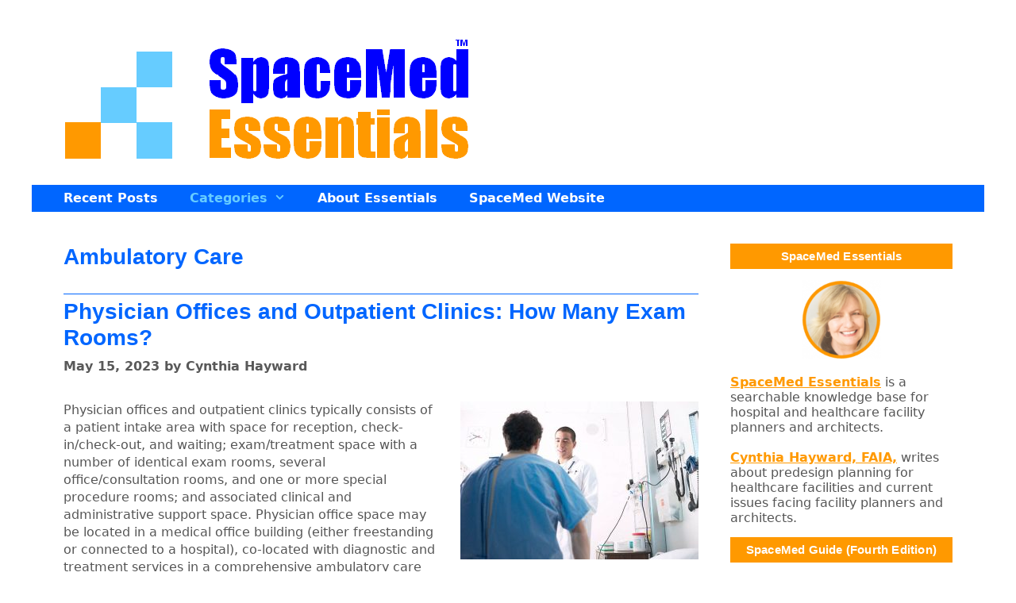

--- FILE ---
content_type: text/html; charset=UTF-8
request_url: https://blog.spacemed.com/category/facility-components/ambulatory-care/
body_size: 15594
content:
<!DOCTYPE html>
<html lang="en-US">
<head>
	<meta charset="UTF-8">
	<meta name='robots' content='index, follow, max-image-preview:large, max-snippet:-1, max-video-preview:-1' />
<meta name="viewport" content="width=device-width, initial-scale=1">
	<!-- This site is optimized with the Yoast SEO plugin v26.7 - https://yoast.com/wordpress/plugins/seo/ -->
	<title>Ambulatory Care Archives - SpaceMed Essentials</title>
	<link rel="canonical" href="https://blog.spacemed.com/category/facility-components/ambulatory-care/" />
	<link rel="next" href="https://blog.spacemed.com/category/facility-components/ambulatory-care/page/2/" />
	<meta property="og:locale" content="en_US" />
	<meta property="og:type" content="article" />
	<meta property="og:title" content="Ambulatory Care Archives - SpaceMed Essentials" />
	<meta property="og:url" content="https://blog.spacemed.com/category/facility-components/ambulatory-care/" />
	<meta property="og:site_name" content="SpaceMed Essentials" />
	<meta name="twitter:card" content="summary_large_image" />
	<script type="application/ld+json" class="yoast-schema-graph">{"@context":"https://schema.org","@graph":[{"@type":"CollectionPage","@id":"https://blog.spacemed.com/category/facility-components/ambulatory-care/","url":"https://blog.spacemed.com/category/facility-components/ambulatory-care/","name":"Ambulatory Care Archives - SpaceMed Essentials","isPartOf":{"@id":"https://blog.spacemed.com/#website"},"breadcrumb":{"@id":"https://blog.spacemed.com/category/facility-components/ambulatory-care/#breadcrumb"},"inLanguage":"en-US"},{"@type":"BreadcrumbList","@id":"https://blog.spacemed.com/category/facility-components/ambulatory-care/#breadcrumb","itemListElement":[{"@type":"ListItem","position":1,"name":"Home","item":"https://blog.spacemed.com/"},{"@type":"ListItem","position":2,"name":"Facility Components","item":"https://blog.spacemed.com/category/facility-components/"},{"@type":"ListItem","position":3,"name":"Ambulatory Care"}]},{"@type":"WebSite","@id":"https://blog.spacemed.com/#website","url":"https://blog.spacemed.com/","name":"SpaceMed Essentials","description":"A knowledge base for healthcare facility planners and architects.","publisher":{"@id":"https://blog.spacemed.com/#organization"},"potentialAction":[{"@type":"SearchAction","target":{"@type":"EntryPoint","urlTemplate":"https://blog.spacemed.com/?s={search_term_string}"},"query-input":{"@type":"PropertyValueSpecification","valueRequired":true,"valueName":"search_term_string"}}],"inLanguage":"en-US"},{"@type":"Organization","@id":"https://blog.spacemed.com/#organization","name":"SpaceMed Essentials","url":"https://blog.spacemed.com/","logo":{"@type":"ImageObject","inLanguage":"en-US","@id":"https://blog.spacemed.com/#/schema/logo/image/","url":"https://blog.spacemed.com/wp-content/uploads/2018/01/blog-logo-522-180.gif","contentUrl":"https://blog.spacemed.com/wp-content/uploads/2018/01/blog-logo-522-180.gif","width":522,"height":180,"caption":"SpaceMed Essentials"},"image":{"@id":"https://blog.spacemed.com/#/schema/logo/image/"}}]}</script>
	<!-- / Yoast SEO plugin. -->


<link rel="alternate" type="application/rss+xml" title="SpaceMed Essentials &raquo; Feed" href="https://blog.spacemed.com/feed/" />
<link rel="alternate" type="application/rss+xml" title="SpaceMed Essentials &raquo; Comments Feed" href="https://blog.spacemed.com/comments/feed/" />
<link rel="alternate" type="application/rss+xml" title="SpaceMed Essentials &raquo; Ambulatory Care Category Feed" href="https://blog.spacemed.com/category/facility-components/ambulatory-care/feed/" />
<style id='wp-img-auto-sizes-contain-inline-css'>
img:is([sizes=auto i],[sizes^="auto," i]){contain-intrinsic-size:3000px 1500px}
/*# sourceURL=wp-img-auto-sizes-contain-inline-css */
</style>
<style id='wp-emoji-styles-inline-css'>

	img.wp-smiley, img.emoji {
		display: inline !important;
		border: none !important;
		box-shadow: none !important;
		height: 1em !important;
		width: 1em !important;
		margin: 0 0.07em !important;
		vertical-align: -0.1em !important;
		background: none !important;
		padding: 0 !important;
	}
/*# sourceURL=wp-emoji-styles-inline-css */
</style>
<style id='wp-block-library-inline-css'>
:root{--wp-block-synced-color:#7a00df;--wp-block-synced-color--rgb:122,0,223;--wp-bound-block-color:var(--wp-block-synced-color);--wp-editor-canvas-background:#ddd;--wp-admin-theme-color:#007cba;--wp-admin-theme-color--rgb:0,124,186;--wp-admin-theme-color-darker-10:#006ba1;--wp-admin-theme-color-darker-10--rgb:0,107,160.5;--wp-admin-theme-color-darker-20:#005a87;--wp-admin-theme-color-darker-20--rgb:0,90,135;--wp-admin-border-width-focus:2px}@media (min-resolution:192dpi){:root{--wp-admin-border-width-focus:1.5px}}.wp-element-button{cursor:pointer}:root .has-very-light-gray-background-color{background-color:#eee}:root .has-very-dark-gray-background-color{background-color:#313131}:root .has-very-light-gray-color{color:#eee}:root .has-very-dark-gray-color{color:#313131}:root .has-vivid-green-cyan-to-vivid-cyan-blue-gradient-background{background:linear-gradient(135deg,#00d084,#0693e3)}:root .has-purple-crush-gradient-background{background:linear-gradient(135deg,#34e2e4,#4721fb 50%,#ab1dfe)}:root .has-hazy-dawn-gradient-background{background:linear-gradient(135deg,#faaca8,#dad0ec)}:root .has-subdued-olive-gradient-background{background:linear-gradient(135deg,#fafae1,#67a671)}:root .has-atomic-cream-gradient-background{background:linear-gradient(135deg,#fdd79a,#004a59)}:root .has-nightshade-gradient-background{background:linear-gradient(135deg,#330968,#31cdcf)}:root .has-midnight-gradient-background{background:linear-gradient(135deg,#020381,#2874fc)}:root{--wp--preset--font-size--normal:16px;--wp--preset--font-size--huge:42px}.has-regular-font-size{font-size:1em}.has-larger-font-size{font-size:2.625em}.has-normal-font-size{font-size:var(--wp--preset--font-size--normal)}.has-huge-font-size{font-size:var(--wp--preset--font-size--huge)}.has-text-align-center{text-align:center}.has-text-align-left{text-align:left}.has-text-align-right{text-align:right}.has-fit-text{white-space:nowrap!important}#end-resizable-editor-section{display:none}.aligncenter{clear:both}.items-justified-left{justify-content:flex-start}.items-justified-center{justify-content:center}.items-justified-right{justify-content:flex-end}.items-justified-space-between{justify-content:space-between}.screen-reader-text{border:0;clip-path:inset(50%);height:1px;margin:-1px;overflow:hidden;padding:0;position:absolute;width:1px;word-wrap:normal!important}.screen-reader-text:focus{background-color:#ddd;clip-path:none;color:#444;display:block;font-size:1em;height:auto;left:5px;line-height:normal;padding:15px 23px 14px;text-decoration:none;top:5px;width:auto;z-index:100000}html :where(.has-border-color){border-style:solid}html :where([style*=border-top-color]){border-top-style:solid}html :where([style*=border-right-color]){border-right-style:solid}html :where([style*=border-bottom-color]){border-bottom-style:solid}html :where([style*=border-left-color]){border-left-style:solid}html :where([style*=border-width]){border-style:solid}html :where([style*=border-top-width]){border-top-style:solid}html :where([style*=border-right-width]){border-right-style:solid}html :where([style*=border-bottom-width]){border-bottom-style:solid}html :where([style*=border-left-width]){border-left-style:solid}html :where(img[class*=wp-image-]){height:auto;max-width:100%}:where(figure){margin:0 0 1em}html :where(.is-position-sticky){--wp-admin--admin-bar--position-offset:var(--wp-admin--admin-bar--height,0px)}@media screen and (max-width:600px){html :where(.is-position-sticky){--wp-admin--admin-bar--position-offset:0px}}

/*# sourceURL=wp-block-library-inline-css */
</style><style id='global-styles-inline-css'>
:root{--wp--preset--aspect-ratio--square: 1;--wp--preset--aspect-ratio--4-3: 4/3;--wp--preset--aspect-ratio--3-4: 3/4;--wp--preset--aspect-ratio--3-2: 3/2;--wp--preset--aspect-ratio--2-3: 2/3;--wp--preset--aspect-ratio--16-9: 16/9;--wp--preset--aspect-ratio--9-16: 9/16;--wp--preset--color--black: #000000;--wp--preset--color--cyan-bluish-gray: #abb8c3;--wp--preset--color--white: #ffffff;--wp--preset--color--pale-pink: #f78da7;--wp--preset--color--vivid-red: #cf2e2e;--wp--preset--color--luminous-vivid-orange: #ff6900;--wp--preset--color--luminous-vivid-amber: #fcb900;--wp--preset--color--light-green-cyan: #7bdcb5;--wp--preset--color--vivid-green-cyan: #00d084;--wp--preset--color--pale-cyan-blue: #8ed1fc;--wp--preset--color--vivid-cyan-blue: #0693e3;--wp--preset--color--vivid-purple: #9b51e0;--wp--preset--color--contrast: var(--contrast);--wp--preset--color--contrast-2: var(--contrast-2);--wp--preset--color--contrast-3: var(--contrast-3);--wp--preset--color--base: var(--base);--wp--preset--color--base-2: var(--base-2);--wp--preset--color--base-3: var(--base-3);--wp--preset--color--accent: var(--accent);--wp--preset--gradient--vivid-cyan-blue-to-vivid-purple: linear-gradient(135deg,rgb(6,147,227) 0%,rgb(155,81,224) 100%);--wp--preset--gradient--light-green-cyan-to-vivid-green-cyan: linear-gradient(135deg,rgb(122,220,180) 0%,rgb(0,208,130) 100%);--wp--preset--gradient--luminous-vivid-amber-to-luminous-vivid-orange: linear-gradient(135deg,rgb(252,185,0) 0%,rgb(255,105,0) 100%);--wp--preset--gradient--luminous-vivid-orange-to-vivid-red: linear-gradient(135deg,rgb(255,105,0) 0%,rgb(207,46,46) 100%);--wp--preset--gradient--very-light-gray-to-cyan-bluish-gray: linear-gradient(135deg,rgb(238,238,238) 0%,rgb(169,184,195) 100%);--wp--preset--gradient--cool-to-warm-spectrum: linear-gradient(135deg,rgb(74,234,220) 0%,rgb(151,120,209) 20%,rgb(207,42,186) 40%,rgb(238,44,130) 60%,rgb(251,105,98) 80%,rgb(254,248,76) 100%);--wp--preset--gradient--blush-light-purple: linear-gradient(135deg,rgb(255,206,236) 0%,rgb(152,150,240) 100%);--wp--preset--gradient--blush-bordeaux: linear-gradient(135deg,rgb(254,205,165) 0%,rgb(254,45,45) 50%,rgb(107,0,62) 100%);--wp--preset--gradient--luminous-dusk: linear-gradient(135deg,rgb(255,203,112) 0%,rgb(199,81,192) 50%,rgb(65,88,208) 100%);--wp--preset--gradient--pale-ocean: linear-gradient(135deg,rgb(255,245,203) 0%,rgb(182,227,212) 50%,rgb(51,167,181) 100%);--wp--preset--gradient--electric-grass: linear-gradient(135deg,rgb(202,248,128) 0%,rgb(113,206,126) 100%);--wp--preset--gradient--midnight: linear-gradient(135deg,rgb(2,3,129) 0%,rgb(40,116,252) 100%);--wp--preset--font-size--small: 13px;--wp--preset--font-size--medium: 20px;--wp--preset--font-size--large: 36px;--wp--preset--font-size--x-large: 42px;--wp--preset--spacing--20: 0.44rem;--wp--preset--spacing--30: 0.67rem;--wp--preset--spacing--40: 1rem;--wp--preset--spacing--50: 1.5rem;--wp--preset--spacing--60: 2.25rem;--wp--preset--spacing--70: 3.38rem;--wp--preset--spacing--80: 5.06rem;--wp--preset--shadow--natural: 6px 6px 9px rgba(0, 0, 0, 0.2);--wp--preset--shadow--deep: 12px 12px 50px rgba(0, 0, 0, 0.4);--wp--preset--shadow--sharp: 6px 6px 0px rgba(0, 0, 0, 0.2);--wp--preset--shadow--outlined: 6px 6px 0px -3px rgb(255, 255, 255), 6px 6px rgb(0, 0, 0);--wp--preset--shadow--crisp: 6px 6px 0px rgb(0, 0, 0);}:where(.is-layout-flex){gap: 0.5em;}:where(.is-layout-grid){gap: 0.5em;}body .is-layout-flex{display: flex;}.is-layout-flex{flex-wrap: wrap;align-items: center;}.is-layout-flex > :is(*, div){margin: 0;}body .is-layout-grid{display: grid;}.is-layout-grid > :is(*, div){margin: 0;}:where(.wp-block-columns.is-layout-flex){gap: 2em;}:where(.wp-block-columns.is-layout-grid){gap: 2em;}:where(.wp-block-post-template.is-layout-flex){gap: 1.25em;}:where(.wp-block-post-template.is-layout-grid){gap: 1.25em;}.has-black-color{color: var(--wp--preset--color--black) !important;}.has-cyan-bluish-gray-color{color: var(--wp--preset--color--cyan-bluish-gray) !important;}.has-white-color{color: var(--wp--preset--color--white) !important;}.has-pale-pink-color{color: var(--wp--preset--color--pale-pink) !important;}.has-vivid-red-color{color: var(--wp--preset--color--vivid-red) !important;}.has-luminous-vivid-orange-color{color: var(--wp--preset--color--luminous-vivid-orange) !important;}.has-luminous-vivid-amber-color{color: var(--wp--preset--color--luminous-vivid-amber) !important;}.has-light-green-cyan-color{color: var(--wp--preset--color--light-green-cyan) !important;}.has-vivid-green-cyan-color{color: var(--wp--preset--color--vivid-green-cyan) !important;}.has-pale-cyan-blue-color{color: var(--wp--preset--color--pale-cyan-blue) !important;}.has-vivid-cyan-blue-color{color: var(--wp--preset--color--vivid-cyan-blue) !important;}.has-vivid-purple-color{color: var(--wp--preset--color--vivid-purple) !important;}.has-black-background-color{background-color: var(--wp--preset--color--black) !important;}.has-cyan-bluish-gray-background-color{background-color: var(--wp--preset--color--cyan-bluish-gray) !important;}.has-white-background-color{background-color: var(--wp--preset--color--white) !important;}.has-pale-pink-background-color{background-color: var(--wp--preset--color--pale-pink) !important;}.has-vivid-red-background-color{background-color: var(--wp--preset--color--vivid-red) !important;}.has-luminous-vivid-orange-background-color{background-color: var(--wp--preset--color--luminous-vivid-orange) !important;}.has-luminous-vivid-amber-background-color{background-color: var(--wp--preset--color--luminous-vivid-amber) !important;}.has-light-green-cyan-background-color{background-color: var(--wp--preset--color--light-green-cyan) !important;}.has-vivid-green-cyan-background-color{background-color: var(--wp--preset--color--vivid-green-cyan) !important;}.has-pale-cyan-blue-background-color{background-color: var(--wp--preset--color--pale-cyan-blue) !important;}.has-vivid-cyan-blue-background-color{background-color: var(--wp--preset--color--vivid-cyan-blue) !important;}.has-vivid-purple-background-color{background-color: var(--wp--preset--color--vivid-purple) !important;}.has-black-border-color{border-color: var(--wp--preset--color--black) !important;}.has-cyan-bluish-gray-border-color{border-color: var(--wp--preset--color--cyan-bluish-gray) !important;}.has-white-border-color{border-color: var(--wp--preset--color--white) !important;}.has-pale-pink-border-color{border-color: var(--wp--preset--color--pale-pink) !important;}.has-vivid-red-border-color{border-color: var(--wp--preset--color--vivid-red) !important;}.has-luminous-vivid-orange-border-color{border-color: var(--wp--preset--color--luminous-vivid-orange) !important;}.has-luminous-vivid-amber-border-color{border-color: var(--wp--preset--color--luminous-vivid-amber) !important;}.has-light-green-cyan-border-color{border-color: var(--wp--preset--color--light-green-cyan) !important;}.has-vivid-green-cyan-border-color{border-color: var(--wp--preset--color--vivid-green-cyan) !important;}.has-pale-cyan-blue-border-color{border-color: var(--wp--preset--color--pale-cyan-blue) !important;}.has-vivid-cyan-blue-border-color{border-color: var(--wp--preset--color--vivid-cyan-blue) !important;}.has-vivid-purple-border-color{border-color: var(--wp--preset--color--vivid-purple) !important;}.has-vivid-cyan-blue-to-vivid-purple-gradient-background{background: var(--wp--preset--gradient--vivid-cyan-blue-to-vivid-purple) !important;}.has-light-green-cyan-to-vivid-green-cyan-gradient-background{background: var(--wp--preset--gradient--light-green-cyan-to-vivid-green-cyan) !important;}.has-luminous-vivid-amber-to-luminous-vivid-orange-gradient-background{background: var(--wp--preset--gradient--luminous-vivid-amber-to-luminous-vivid-orange) !important;}.has-luminous-vivid-orange-to-vivid-red-gradient-background{background: var(--wp--preset--gradient--luminous-vivid-orange-to-vivid-red) !important;}.has-very-light-gray-to-cyan-bluish-gray-gradient-background{background: var(--wp--preset--gradient--very-light-gray-to-cyan-bluish-gray) !important;}.has-cool-to-warm-spectrum-gradient-background{background: var(--wp--preset--gradient--cool-to-warm-spectrum) !important;}.has-blush-light-purple-gradient-background{background: var(--wp--preset--gradient--blush-light-purple) !important;}.has-blush-bordeaux-gradient-background{background: var(--wp--preset--gradient--blush-bordeaux) !important;}.has-luminous-dusk-gradient-background{background: var(--wp--preset--gradient--luminous-dusk) !important;}.has-pale-ocean-gradient-background{background: var(--wp--preset--gradient--pale-ocean) !important;}.has-electric-grass-gradient-background{background: var(--wp--preset--gradient--electric-grass) !important;}.has-midnight-gradient-background{background: var(--wp--preset--gradient--midnight) !important;}.has-small-font-size{font-size: var(--wp--preset--font-size--small) !important;}.has-medium-font-size{font-size: var(--wp--preset--font-size--medium) !important;}.has-large-font-size{font-size: var(--wp--preset--font-size--large) !important;}.has-x-large-font-size{font-size: var(--wp--preset--font-size--x-large) !important;}
/*# sourceURL=global-styles-inline-css */
</style>

<style id='classic-theme-styles-inline-css'>
/*! This file is auto-generated */
.wp-block-button__link{color:#fff;background-color:#32373c;border-radius:9999px;box-shadow:none;text-decoration:none;padding:calc(.667em + 2px) calc(1.333em + 2px);font-size:1.125em}.wp-block-file__button{background:#32373c;color:#fff;text-decoration:none}
/*# sourceURL=/wp-includes/css/classic-themes.min.css */
</style>
<link rel='stylesheet' id='generate-style-grid-css' href='https://blog.spacemed.com/wp-content/themes/generatepress/assets/css/unsemantic-grid.min.css?ver=3.6.1' media='all' />
<link rel='stylesheet' id='generate-style-css' href='https://blog.spacemed.com/wp-content/themes/generatepress/assets/css/style.min.css?ver=3.6.1' media='all' />
<style id='generate-style-inline-css'>
body{background-color:#ffffff;color:#555555;}a{color:#0066ff;}a:visited{color:#0066ff;}a:hover, a:focus, a:active{color:#ff9900;}body .grid-container{max-width:1200px;}.wp-block-group__inner-container{max-width:1200px;margin-left:auto;margin-right:auto;}.generate-back-to-top{font-size:20px;border-radius:3px;position:fixed;bottom:30px;right:30px;line-height:40px;width:40px;text-align:center;z-index:10;transition:opacity 300ms ease-in-out;opacity:0.1;transform:translateY(1000px);}.generate-back-to-top__show{opacity:1;transform:translateY(0);}.dropdown-click .main-navigation ul ul{display:none;visibility:hidden;}.dropdown-click .main-navigation ul ul ul.toggled-on{left:0;top:auto;position:relative;box-shadow:none;border-bottom:1px solid rgba(0,0,0,0.05);}.dropdown-click .main-navigation ul ul li:last-child > ul.toggled-on{border-bottom:0;}.dropdown-click .main-navigation ul.toggled-on, .dropdown-click .main-navigation ul li.sfHover > ul.toggled-on{display:block;left:auto;right:auto;opacity:1;visibility:visible;pointer-events:auto;height:auto;overflow:visible;float:none;}.dropdown-click .main-navigation.sub-menu-left .sub-menu.toggled-on, .dropdown-click .main-navigation.sub-menu-left ul li.sfHover > ul.toggled-on{right:0;}.dropdown-click nav ul ul ul{background-color:transparent;}.dropdown-click .widget-area .main-navigation ul ul{top:auto;position:absolute;float:none;width:100%;left:-99999px;}.dropdown-click .widget-area .main-navigation ul ul.toggled-on{position:relative;left:0;right:0;}.dropdown-click .widget-area.sidebar .main-navigation ul li.sfHover ul, .dropdown-click .widget-area.sidebar .main-navigation ul li:hover ul{right:0;left:0;}.dropdown-click .sfHover > a > .dropdown-menu-toggle > .gp-icon svg{transform:rotate(180deg);}.menu-item-has-children  .dropdown-menu-toggle[role="presentation"]{pointer-events:none;}:root{--contrast:#222222;--contrast-2:#575760;--contrast-3:#b2b2be;--base:#f0f0f0;--base-2:#f7f8f9;--base-3:#ffffff;--accent:#1e73be;}:root .has-contrast-color{color:var(--contrast);}:root .has-contrast-background-color{background-color:var(--contrast);}:root .has-contrast-2-color{color:var(--contrast-2);}:root .has-contrast-2-background-color{background-color:var(--contrast-2);}:root .has-contrast-3-color{color:var(--contrast-3);}:root .has-contrast-3-background-color{background-color:var(--contrast-3);}:root .has-base-color{color:var(--base);}:root .has-base-background-color{background-color:var(--base);}:root .has-base-2-color{color:var(--base-2);}:root .has-base-2-background-color{background-color:var(--base-2);}:root .has-base-3-color{color:var(--base-3);}:root .has-base-3-background-color{background-color:var(--base-3);}:root .has-accent-color{color:var(--accent);}:root .has-accent-background-color{background-color:var(--accent);}body, button, input, select, textarea{font-family:-apple-system, system-ui, BlinkMacSystemFont, "Segoe UI", Helvetica, Arial, sans-serif, "Apple Color Emoji", "Segoe UI Emoji", "Segoe UI Symbol";font-size:16px;}body{line-height:1.4;}p{margin-bottom:1.2em;}.entry-content > [class*="wp-block-"]:not(:last-child):not(.wp-block-heading){margin-bottom:1.2em;}.main-title{font-size:45px;}.main-navigation a, .menu-toggle{font-weight:500;font-size:16px;}.main-navigation .main-nav ul ul li a{font-size:15px;}.widget-title{font-weight:600;font-size:18px;margin-bottom:14px;}.sidebar .widget, .footer-widgets .widget{font-size:16px;}button:not(.menu-toggle),html input[type="button"],input[type="reset"],input[type="submit"],.button,.wp-block-button .wp-block-button__link{font-weight:500;font-size:15px;}h1{font-family:Arial, Helvetica, sans-serif;font-weight:600;font-size:28px;}h2{font-family:Arial, Helvetica, sans-serif;font-weight:600;font-size:20px;}h3{font-family:Arial, Helvetica, sans-serif;font-weight:600;font-size:18px;}h4{font-size:inherit;}h5{font-size:inherit;}@media (max-width:768px){.main-title{font-size:30px;}h1{font-size:24px;}h2{font-size:20px;}}.top-bar{background-color:#636363;color:#ffffff;}.top-bar a{color:#ffffff;}.top-bar a:hover{color:#303030;}.site-header{background-color:#ffffff;color:#3a3a3a;}.site-header a{color:#3a3a3a;}.main-title a,.main-title a:hover{color:#222222;}.site-description{color:#757575;}.main-navigation,.main-navigation ul ul{background-color:#0066ff;}.main-navigation .main-nav ul li a, .main-navigation .menu-toggle, .main-navigation .menu-bar-items{color:#ffffff;}.main-navigation .main-nav ul li:not([class*="current-menu-"]):hover > a, .main-navigation .main-nav ul li:not([class*="current-menu-"]):focus > a, .main-navigation .main-nav ul li.sfHover:not([class*="current-menu-"]) > a, .main-navigation .menu-bar-item:hover > a, .main-navigation .menu-bar-item.sfHover > a{color:#ffffff;background-color:#0099ff;}button.menu-toggle:hover,button.menu-toggle:focus,.main-navigation .mobile-bar-items a,.main-navigation .mobile-bar-items a:hover,.main-navigation .mobile-bar-items a:focus{color:#ffffff;}.main-navigation .main-nav ul li[class*="current-menu-"] > a{color:#66ccff;background-color:#0066ff;}.navigation-search input[type="search"],.navigation-search input[type="search"]:active, .navigation-search input[type="search"]:focus, .main-navigation .main-nav ul li.search-item.active > a, .main-navigation .menu-bar-items .search-item.active > a{color:#ffffff;background-color:#0099ff;}.main-navigation ul ul{background-color:#3f3f3f;}.main-navigation .main-nav ul ul li a{color:#ffffff;}.main-navigation .main-nav ul ul li:not([class*="current-menu-"]):hover > a,.main-navigation .main-nav ul ul li:not([class*="current-menu-"]):focus > a, .main-navigation .main-nav ul ul li.sfHover:not([class*="current-menu-"]) > a{color:#ffffff;background-color:#4f4f4f;}.main-navigation .main-nav ul ul li[class*="current-menu-"] > a{color:#ffffff;background-color:#4f4f4f;}.separate-containers .inside-article, .separate-containers .comments-area, .separate-containers .page-header, .one-container .container, .separate-containers .paging-navigation, .inside-page-header{background-color:#ffffff;}.inside-article a,.paging-navigation a,.comments-area a,.page-header a{color:#0066ff;}.inside-article a:hover,.paging-navigation a:hover,.comments-area a:hover,.page-header a:hover{color:#0099ff;}.entry-header h1,.page-header h1{color:#0066ff;}.entry-title a{color:#0066ff;}.entry-title a:hover{color:#ff9900;}.entry-meta{color:#595959;}.entry-meta a{color:#595959;}.entry-meta a:hover{color:#1e73be;}h1{color:#0066ff;}h2{color:#0066ff;}.sidebar .widget{background-color:#ffffff;}.sidebar .widget a{color:#0066ff;}.sidebar .widget a:hover{color:#ff9900;}.sidebar .widget .widget-title{color:#0066ff;}.footer-widgets{color:#ffffff;background-color:#000099;}.footer-widgets .widget-title{color:#0066ff;}.site-info{color:#ffffff;background-color:#222222;}.site-info a{color:#ffffff;}.site-info a:hover{color:#606060;}.footer-bar .widget_nav_menu .current-menu-item a{color:#606060;}input[type="text"],input[type="email"],input[type="url"],input[type="password"],input[type="search"],input[type="tel"],input[type="number"],textarea,select{color:#666666;background-color:#fafafa;border-color:#cccccc;}input[type="text"]:focus,input[type="email"]:focus,input[type="url"]:focus,input[type="password"]:focus,input[type="search"]:focus,input[type="tel"]:focus,input[type="number"]:focus,textarea:focus,select:focus{color:#666666;background-color:#ffffff;border-color:#bfbfbf;}button,html input[type="button"],input[type="reset"],input[type="submit"],a.button,a.wp-block-button__link:not(.has-background){color:#ffffff;background-color:#0066ff;}button:hover,html input[type="button"]:hover,input[type="reset"]:hover,input[type="submit"]:hover,a.button:hover,button:focus,html input[type="button"]:focus,input[type="reset"]:focus,input[type="submit"]:focus,a.button:focus,a.wp-block-button__link:not(.has-background):active,a.wp-block-button__link:not(.has-background):focus,a.wp-block-button__link:not(.has-background):hover{color:#ffffff;background-color:#0099ff;}a.generate-back-to-top{background-color:#ff9900;color:#ffffff;}a.generate-back-to-top:hover,a.generate-back-to-top:focus{background-color:#0066ff;color:#ffffff;}:root{--gp-search-modal-bg-color:var(--base-3);--gp-search-modal-text-color:var(--contrast);--gp-search-modal-overlay-bg-color:rgba(0,0,0,0.2);}@media (max-width: 768px){.main-navigation .menu-bar-item:hover > a, .main-navigation .menu-bar-item.sfHover > a{background:none;color:#ffffff;}}.inside-top-bar{padding:10px;}.inside-header{padding:40px;}.separate-containers .inside-article, .separate-containers .comments-area, .separate-containers .page-header, .separate-containers .paging-navigation, .one-container .site-content, .inside-page-header{padding:40px 40px 0px 40px;}.site-main .wp-block-group__inner-container{padding:40px 40px 0px 40px;}.entry-content .alignwide, body:not(.no-sidebar) .entry-content .alignfull{margin-left:-40px;width:calc(100% + 80px);max-width:calc(100% + 80px);}.separate-containers .widget, .separate-containers .site-main > *, .separate-containers .page-header, .widget-area .main-navigation{margin-bottom:23px;}.separate-containers .site-main{margin:23px;}.both-right.separate-containers .inside-left-sidebar{margin-right:11px;}.both-right.separate-containers .inside-right-sidebar{margin-left:11px;}.both-left.separate-containers .inside-left-sidebar{margin-right:11px;}.both-left.separate-containers .inside-right-sidebar{margin-left:11px;}.separate-containers .page-header-image, .separate-containers .page-header-contained, .separate-containers .page-header-image-single, .separate-containers .page-header-content-single{margin-top:23px;}.separate-containers .inside-right-sidebar, .separate-containers .inside-left-sidebar{margin-top:23px;margin-bottom:23px;}.main-navigation .main-nav ul li a,.menu-toggle,.main-navigation .mobile-bar-items a{line-height:34px;}.navigation-search input[type="search"]{height:34px;}.rtl .menu-item-has-children .dropdown-menu-toggle{padding-left:20px;}.rtl .main-navigation .main-nav ul li.menu-item-has-children > a{padding-right:20px;}.site-info{padding:15px 20px 15px 20px;}@media (max-width:768px){.separate-containers .inside-article, .separate-containers .comments-area, .separate-containers .page-header, .separate-containers .paging-navigation, .one-container .site-content, .inside-page-header{padding:30px;}.site-main .wp-block-group__inner-container{padding:30px;}.site-info{padding-right:10px;padding-left:10px;}.entry-content .alignwide, body:not(.no-sidebar) .entry-content .alignfull{margin-left:-30px;width:calc(100% + 60px);max-width:calc(100% + 60px);}}.one-container .sidebar .widget{padding:0px;}/* End cached CSS */@media (max-width: 768px){.main-navigation .menu-toggle,.main-navigation .mobile-bar-items,.sidebar-nav-mobile:not(#sticky-placeholder){display:block;}.main-navigation ul,.gen-sidebar-nav{display:none;}[class*="nav-float-"] .site-header .inside-header > *{float:none;clear:both;}}
/*# sourceURL=generate-style-inline-css */
</style>
<link rel='stylesheet' id='generate-mobile-style-css' href='https://blog.spacemed.com/wp-content/themes/generatepress/assets/css/mobile.min.css?ver=3.6.1' media='all' />
<link rel='stylesheet' id='generate-font-icons-css' href='https://blog.spacemed.com/wp-content/themes/generatepress/assets/css/components/font-icons.min.css?ver=3.6.1' media='all' />
<link rel='stylesheet' id='generate-blog-images-css' href='https://blog.spacemed.com/wp-content/plugins/gp-premium/blog/functions/css/featured-images.min.css?ver=2.5.5' media='all' />
<link rel="https://api.w.org/" href="https://blog.spacemed.com/wp-json/" /><link rel="alternate" title="JSON" type="application/json" href="https://blog.spacemed.com/wp-json/wp/v2/categories/10" /><link rel="EditURI" type="application/rsd+xml" title="RSD" href="https://blog.spacemed.com/xmlrpc.php?rsd" />
<meta name="generator" content="WordPress 6.9" />
<link rel="icon" href="https://blog.spacemed.com/wp-content/uploads/2017/12/apple-touch-icon-150x150.png" sizes="32x32" />
<link rel="icon" href="https://blog.spacemed.com/wp-content/uploads/2017/12/apple-touch-icon.png" sizes="192x192" />
<link rel="apple-touch-icon" href="https://blog.spacemed.com/wp-content/uploads/2017/12/apple-touch-icon.png" />
<meta name="msapplication-TileImage" content="https://blog.spacemed.com/wp-content/uploads/2017/12/apple-touch-icon.png" />
		<style id="wp-custom-css">
			/* GENERAL */
h2 {
	margin-bottom: 5px;
}
/* MAIN NAVIGATION */
.main-navigation li {
	padding-bottom: 0;
	font-weight: 600;}
.main-navigation ul {
	padding-left: 20px;
}
.main-navigation ul ul {
	background-color: #0099ff;
}
.main-navigation ul li a {
	font-weight: 600;
}
.main-navigation .main-nav ul ul li:hover > a, .main-navigation .main-nav ul ul li:focus > a, .main-navigation .main-nav ul ul li:active > a  {
	background-color: #66ccff;
}
.main-navigation .main-nav ul ul li.sfHover > a {
	background-color: #0000ff;
}
.main-navigation .main-nav ul ul li[class*="current-menu-"] > a {
	background-color: #0000ff;
}
.main-navigation .main-nav ul ul li[class*="current-menu-"] > a:hover {
	background-color: #0000ff;
}
.main-navigation .main-nav ul ul li[class*="current-menu-"].sfHover > a {
	background-color: #0000ff !important;
}
span.page-numbers.current {
	color: #ff9900;
	font-weight: 600;
}
.paging-navigation a {
	font-weight: 600;
}
.paging-navigation a:hover {
	color: #ff9900;
}
button.menu-toggle {
	width: initial;
	padding-left: 5px;
	font-weight: 600;
	line-height: 35px;
}
/* SIDEBAR */
.sidebar .widget .widget-title {
	background-color: #ff9900;
	color: #ffffff;
	text-align: center;
	font-size: 15px;
	font-weight: 600;
	letter-spacing: .2px;
	padding-top: 5px;
	padding-bottom: 5px;
}
.widget {
	margin-bottom: 15px;
}
.sidebar .widget a {
	color: #1a1a1a !important;
	font-weight: 400;
}
.sidebar .widget li a:hover {
	color: #0066ff !important;
	text-decoration: underline;
}
.sidebar .widget li a:active {
	color: #0066ff !important;
	font-weight: 600;
	text-decoration: none;
}
.textwidget p {
	line-height: 1.2;
}
.textwidget p a:hover {
	color: #0066ff !important;
}
/* PAGE HEADER */
.main-navigation .menu-toggle {
	padding-left: 30px;
}
.inside-header {
	padding-top: 28px;
	padding-bottom: 25px;
}
.read-more-container a {
	text-decoration: none;
}
/* CATEGORY DESCRIPTION */
.taxonomy-description {
	color: #ff9900;
	font-size: 20px;
	font-style: italic;
}
/* POST CONTENT */
.entry-title {
	border-top: 1px solid #0066ff;
	padding-top: 5px;
	font-size: 28px;
}
.one-container:not(.page) .inside-article {
	padding: 0;
}
.post {
	margin-bottom: 30px;
}
.entry-content {
	margin-top: 15px;
}
.read-more-container a {
	font-weight: 500;
	text-decoration: none;
	padding: 5px 20px 7px 20px;
	border-radius: 10px;
	font-weight: 600;
}
ul {
	margin-left: 20px;
}
li {
	padding-bottom: 5px;
}
.one-container .inside-article { padding-bottom: 15px;
}
/* BLOCKQUOTE */
blockquote {
	font-size: 17px;
	font-weight: 600;
	font-style: italic;
	color: #0066ff;
	border-left: 8px solid #ff9900;
	padding: 0 40px 0 20px;
	margin-top: 5px;
}
.wp-caption .wp-caption-text {
	text-align: center;
	width: 100%;
	box-sizing: border-box;
}
/* FOOTER ENTRY META */
.entry-meta {
	font-size: 100%;
	font-weight: 600;
}
.entry-meta a:hover {
	color: #0066ff;
}
.cat-links {
	font-weight: 600;
	color: #FF9900;
	padding-bottom: 9px;
}
/* TABLE */
td {
	text-align: center;
}
th {
	text-align: left;
}
.entry-meta .nav-previous, .nav-next {
	color: #ff9900;
	font-weight: 600;
}
/* COPYRIGHT LINE */
.site-info {
	background-color: #000099;
	margin-top: 20px;
}
/*MEDIA QUERIES */
@media screen and (max-width: 768px) {
	.entry-title {
		font-size: 24px;
	}
	.fluid-header, .inside-header {
		text-align: left;
		padding-left: 30px;
	}
	.entry-content img {
		width: 50%;
		height: auto;
	}
	.entry-content img.size-full  { width: 100%;
	height: auto;
	}
	table {
		font-size: 12px;
		line-height: 1.2;
}
	blockquote {
		padding-right: 0;
}
	.alignright {
		float: right;
		margin: 10px 0 5px 10px;
	}
}

@media print {
	.site-logo { width: 50%;
}
	.inside-header {
		padding: 10px;
	}
}		</style>
		</head>

<body class="archive category category-ambulatory-care category-10 wp-custom-logo wp-embed-responsive wp-theme-generatepress post-image-below-header post-image-aligned-center sticky-menu-fade right-sidebar nav-below-header one-container contained-header active-footer-widgets-0 nav-aligned-left header-aligned-left dropdown-click dropdown-click-menu-item" itemtype="https://schema.org/Blog" itemscope>
	<a class="screen-reader-text skip-link" href="#content" title="Skip to content">Skip to content</a>		<header class="site-header grid-container grid-parent" id="masthead" aria-label="Site"  itemtype="https://schema.org/WPHeader" itemscope>
			<div class="inside-header grid-container grid-parent">
				<div class="site-logo">
					<a href="https://blog.spacemed.com/" rel="home">
						<img  class="header-image is-logo-image" alt="SpaceMed Essentials" src="https://blog.spacemed.com/wp-content/uploads/2018/01/blog-logo-522-180.gif" />
					</a>
				</div>			</div>
		</header>
				<nav class="main-navigation grid-container grid-parent sub-menu-right" id="site-navigation" aria-label="Primary"  itemtype="https://schema.org/SiteNavigationElement" itemscope>
			<div class="inside-navigation grid-container grid-parent">
								<button class="menu-toggle" aria-controls="primary-menu" aria-expanded="false">
					<span class="mobile-menu">Menu</span>				</button>
				<div id="primary-menu" class="main-nav"><ul id="menu-header-menu" class=" menu sf-menu"><li id="menu-item-694" class="menu-item menu-item-type-post_type menu-item-object-page menu-item-694"><a href="https://blog.spacemed.com/spacemed-essentials-posts/">Recent Posts</a></li>
<li id="menu-item-1697" class="menu-item menu-item-type-custom menu-item-object-custom current-menu-ancestor menu-item-has-children menu-item-1697"><a href="#" role="button" aria-expanded="false" aria-haspopup="true" aria-label="Open Sub-Menu">Categories<span role="presentation" class="dropdown-menu-toggle"></span></a>
<ul class="sub-menu">
	<li id="menu-item-1688" class="menu-item menu-item-type-taxonomy menu-item-object-category menu-item-1688"><a href="https://blog.spacemed.com/category/case-studies/">Case Studies</a></li>
	<li id="menu-item-1689" class="menu-item menu-item-type-taxonomy menu-item-object-category menu-item-1689"><a href="https://blog.spacemed.com/category/how-to-articles/">How To Articles</a></li>
	<li id="menu-item-1690" class="menu-item menu-item-type-taxonomy menu-item-object-category menu-item-1690"><a href="https://blog.spacemed.com/category/trends/">Current Trends</a></li>
	<li id="menu-item-1692" class="menu-item menu-item-type-taxonomy menu-item-object-category menu-item-1692"><a href="https://blog.spacemed.com/category/technology/">Technology</a></li>
	<li id="menu-item-1693" class="menu-item menu-item-type-taxonomy menu-item-object-category menu-item-1693"><a href="https://blog.spacemed.com/category/rules-of-thumb/">Rules-of-Thumb</a></li>
	<li id="menu-item-1699" class="menu-item menu-item-type-taxonomy menu-item-object-category current-category-ancestor current-menu-ancestor current-menu-parent current-category-parent menu-item-has-children menu-item-1699"><a href="https://blog.spacemed.com/category/facility-components/" role="button" aria-expanded="false" aria-haspopup="true" aria-label="Open Sub-Menu">Facility Components<span role="presentation" class="dropdown-menu-toggle"></span></a>
	<ul class="sub-menu">
		<li id="menu-item-1722" class="menu-item menu-item-type-taxonomy menu-item-object-category menu-item-1722"><a href="https://blog.spacemed.com/category/facility-components/inpatient-care/">Inpatient Care</a></li>
		<li id="menu-item-1723" class="menu-item menu-item-type-taxonomy menu-item-object-category current-menu-item menu-item-1723"><a href="https://blog.spacemed.com/category/facility-components/ambulatory-care/" aria-current="page">Ambulatory Care</a></li>
		<li id="menu-item-1724" class="menu-item menu-item-type-taxonomy menu-item-object-category menu-item-1724"><a href="https://blog.spacemed.com/category/facility-components/emergency/">Emergency</a></li>
		<li id="menu-item-1725" class="menu-item menu-item-type-taxonomy menu-item-object-category menu-item-1725"><a href="https://blog.spacemed.com/category/facility-components/surgery/">Surgery/Special Procedures</a></li>
		<li id="menu-item-1726" class="menu-item menu-item-type-taxonomy menu-item-object-category menu-item-1726"><a href="https://blog.spacemed.com/category/facility-components/imaging/">Imaging/Diagnostic Services</a></li>
		<li id="menu-item-1727" class="menu-item menu-item-type-taxonomy menu-item-object-category menu-item-1727"><a href="https://blog.spacemed.com/category/facility-components/perinatal/">Perinatal Services</a></li>
		<li id="menu-item-1728" class="menu-item menu-item-type-taxonomy menu-item-object-category menu-item-1728"><a href="https://blog.spacemed.com/category/facility-components/rehabilitation/">Rehabilitation Services</a></li>
		<li id="menu-item-1729" class="menu-item menu-item-type-taxonomy menu-item-object-category menu-item-1729"><a href="https://blog.spacemed.com/category/facility-components/other-clinical-services/">Other Clinical Services</a></li>
		<li id="menu-item-1730" class="menu-item menu-item-type-taxonomy menu-item-object-category menu-item-1730"><a href="https://blog.spacemed.com/category/facility-components/customer-service/">Customer Services</a></li>
		<li id="menu-item-1731" class="menu-item menu-item-type-taxonomy menu-item-object-category menu-item-1731"><a href="https://blog.spacemed.com/category/facility-components/other-support-services/">Support Services</a></li>
	</ul>
</li>
</ul>
</li>
<li id="menu-item-26" class="menu-item menu-item-type-custom menu-item-object-custom menu-item-26"><a href="https://www.spacemed.com/essentials.html">About Essentials</a></li>
<li id="menu-item-664" class="menu-item menu-item-type-custom menu-item-object-custom menu-item-664"><a href="https://www.spacemed.com">SpaceMed Website</a></li>
</ul></div>			</div>
		</nav>
		
	<div class="site grid-container container hfeed grid-parent" id="page">
				<div class="site-content" id="content">
			
	<div class="content-area grid-parent mobile-grid-100 grid-75 tablet-grid-75" id="primary">
		<main class="site-main" id="main">
					<header class="page-header" aria-label="Page">
			
			<h1 class="page-title">
				Ambulatory Care			</h1>

					</header>
		<article id="post-1830" class="post-1830 post type-post status-publish format-standard hentry category-how-to-articles category-ambulatory-care" itemtype="https://schema.org/CreativeWork" itemscope>
	<div class="inside-article">
					<header class="entry-header">
				<h2 class="entry-title" itemprop="headline"><a href="https://blog.spacemed.com/outpatient-clinics-how-many-exam-rooms/" rel="bookmark">Physician Offices and Outpatient Clinics: How Many Exam Rooms?</a></h2>		<div class="entry-meta">
			<span class="posted-on"><time class="updated" datetime="2023-06-17T14:32:29+00:00" itemprop="dateModified">June 17, 2023</time><time class="entry-date published" datetime="2023-05-15T15:22:05+00:00" itemprop="datePublished">May 15, 2023</time></span> <span class="byline">by <span class="author vcard" itemprop="author" itemtype="https://schema.org/Person" itemscope><a class="url fn n" href="https://blog.spacemed.com/author/cynthia-hayward/" title="View all posts by Cynthia Hayward" rel="author" itemprop="url"><span class="author-name" itemprop="name">Cynthia Hayward</span></a></span></span> 		</div>
					</header>
			
			<div class="entry-content" itemprop="text">
				<p><img fetchpriority="high" decoding="async" class="alignright size-medium wp-image-1842" src="https://blog.spacemed.com/wp-content/uploads/2018/05/doctorvisit-300x199.jpg" alt="Patient With Doctor" width="300" height="199" srcset="https://blog.spacemed.com/wp-content/uploads/2018/05/doctorvisit-300x199.jpg 300w, https://blog.spacemed.com/wp-content/uploads/2018/05/doctorvisit-768x510.jpg 768w, https://blog.spacemed.com/wp-content/uploads/2018/05/doctorvisit-1024x680.jpg 1024w, https://blog.spacemed.com/wp-content/uploads/2018/05/doctorvisit.jpg 1535w" sizes="(max-width: 300px) 100vw, 300px" />Physician offices and outpatient clinics typically consists of a patient intake area with space for reception, check-in/check-out, and waiting; exam/treatment space with a number of identical exam rooms, several office/consultation rooms, and one or more special procedure rooms; and associated clinical and administrative support space. Physician office space may be located in a medical office building (either freestanding or connected to a hospital), co-located with diagnostic and treatment services in a comprehensive ambulatory care center, or part of an institute or center organized along a specific service line — such as a Sports Medicine Center, Heart Center, or Cancer Center. Planning space for physician offices (also referred to as physician practice space) and outpatient clinics begins with determining how many exam rooms are needed and two different approaches are commonly used.</p>
<p class="read-more-container"><a title="Physician Offices and Outpatient Clinics: How Many Exam Rooms?" class="read-more button" href="https://blog.spacemed.com/outpatient-clinics-how-many-exam-rooms/#more-1830" aria-label="Read more about Physician Offices and Outpatient Clinics: How Many Exam Rooms?">Read more</a></p>
			</div>

					<footer class="entry-meta" aria-label="Entry meta">
			<span class="cat-links"><span class="screen-reader-text">Categories </span><a href="https://blog.spacemed.com/category/how-to-articles/" rel="category tag">How To Articles</a>, <a href="https://blog.spacemed.com/category/facility-components/ambulatory-care/" rel="category tag">Ambulatory Care</a></span> 		</footer>
			</div>
</article>
<article id="post-1448" class="post-1448 post type-post status-publish format-standard hentry category-how-to-articles category-ambulatory-care" itemtype="https://schema.org/CreativeWork" itemscope>
	<div class="inside-article">
					<header class="entry-header">
				<h2 class="entry-title" itemprop="headline"><a href="https://blog.spacemed.com/physician-offices-and-outpatient-clinics-key-space-allocation-factors/" rel="bookmark">Physician Offices and Outpatient Clinics: Key Space Allocation Factors</a></h2>		<div class="entry-meta">
			<span class="posted-on"><time class="updated" datetime="2023-06-25T15:40:25+00:00" itemprop="dateModified">June 25, 2023</time><time class="entry-date published" datetime="2023-01-10T16:44:24+00:00" itemprop="datePublished">January 10, 2023</time></span> <span class="byline">by <span class="author vcard" itemprop="author" itemtype="https://schema.org/Person" itemscope><a class="url fn n" href="https://blog.spacemed.com/author/cynthia-hayward/" title="View all posts by Cynthia Hayward" rel="author" itemprop="url"><span class="author-name" itemprop="name">Cynthia Hayward</span></a></span></span> 		</div>
					</header>
			
			<div class="entry-content" itemprop="text">
				<p>There is significant variation in the amount of space planned to accommodate a specific number of annual outpatient visits to a physician office or outpatient clinic. In some cases the department gross square feet (DGSF) may be more than double for the same workload — even when the types of patients seen and physician specialties are similar.</p>
<p class="read-more-container"><a title="Physician Offices and Outpatient Clinics: Key Space Allocation Factors" class="read-more button" href="https://blog.spacemed.com/physician-offices-and-outpatient-clinics-key-space-allocation-factors/#more-1448" aria-label="Read more about Physician Offices and Outpatient Clinics: Key Space Allocation Factors">Read more</a></p>
			</div>

					<footer class="entry-meta" aria-label="Entry meta">
			<span class="cat-links"><span class="screen-reader-text">Categories </span><a href="https://blog.spacemed.com/category/how-to-articles/" rel="category tag">How To Articles</a>, <a href="https://blog.spacemed.com/category/facility-components/ambulatory-care/" rel="category tag">Ambulatory Care</a></span> 		</footer>
			</div>
</article>
<article id="post-33" class="post-33 post type-post status-publish format-standard hentry category-ambulatory-care category-case-studies" itemtype="https://schema.org/CreativeWork" itemscope>
	<div class="inside-article">
					<header class="entry-header">
				<h2 class="entry-title" itemprop="headline"><a href="https://blog.spacemed.com/case-study-planning-a-new-outpatient-clinic/" rel="bookmark">Case Study: Planning a New Outpatient Clinic</a></h2>		<div class="entry-meta">
			<span class="posted-on"><time class="updated" datetime="2023-06-25T14:04:02+00:00" itemprop="dateModified">June 25, 2023</time><time class="entry-date published" datetime="2022-08-15T12:18:35+00:00" itemprop="datePublished">August 15, 2022</time></span> <span class="byline">by <span class="author vcard" itemprop="author" itemtype="https://schema.org/Person" itemscope><a class="url fn n" href="https://blog.spacemed.com/author/cynthia-hayward/" title="View all posts by Cynthia Hayward" rel="author" itemprop="url"><span class="author-name" itemprop="name">Cynthia Hayward</span></a></span></span> 		</div>
					</header>
			
			<div class="entry-content" itemprop="text">
				<p>University Hospital (UH) planned to replace three outpatient clinics, currently in different locations, in a new freestanding building. Although the number of annual visits (30,000) was not expected to grow significantly, there was considerable debate among the physician leadership regarding the planning of the new facility. Some wished to maintain the status quo regarding their current productivity and wanted to simply replace the three separate clinics in new construction. Others wanted to consolidate the clinics into a single, efficient ambulatory care space ― recognizing that reducing their staff and facility costs would make them more profitable while potentially improving customer service with more streamlined and better coordinated processes. The physician leadership agreed to evaluate the impact on overall space need (and resulting construction cost) of planning a lean facility versus a more generous facility.</p>
<p class="read-more-container"><a title="Case Study: Planning a New Outpatient Clinic" class="read-more button" href="https://blog.spacemed.com/case-study-planning-a-new-outpatient-clinic/#more-33" aria-label="Read more about Case Study: Planning a New Outpatient Clinic">Read more</a></p>
			</div>

					<footer class="entry-meta" aria-label="Entry meta">
			<span class="cat-links"><span class="screen-reader-text">Categories </span><a href="https://blog.spacemed.com/category/facility-components/ambulatory-care/" rel="category tag">Ambulatory Care</a>, <a href="https://blog.spacemed.com/category/case-studies/" rel="category tag">Case Studies</a></span> 		</footer>
			</div>
</article>
<article id="post-1387" class="post-1387 post type-post status-publish format-standard hentry category-ambulatory-care category-case-studies" itemtype="https://schema.org/CreativeWork" itemscope>
	<div class="inside-article">
					<header class="entry-header">
				<h2 class="entry-title" itemprop="headline"><a href="https://blog.spacemed.com/case-study-planning-a-prototype-health-center/" rel="bookmark">Case Study: Planning a Prototype Health Center</a></h2>		<div class="entry-meta">
			<span class="posted-on"><time class="updated" datetime="2023-06-23T21:05:03+00:00" itemprop="dateModified">June 23, 2023</time><time class="entry-date published" datetime="2020-05-12T21:48:28+00:00" itemprop="datePublished">May 12, 2020</time></span> <span class="byline">by <span class="author vcard" itemprop="author" itemtype="https://schema.org/Person" itemscope><a class="url fn n" href="https://blog.spacemed.com/author/cynthia-hayward/" title="View all posts by Cynthia Hayward" rel="author" itemprop="url"><span class="author-name" itemprop="name">Cynthia Hayward</span></a></span></span> 		</div>
					</header>
			
			<div class="entry-content" itemprop="text">
				<p>Northern Health Authority delivers healthcare to the residents of 20 different communities that are a mix of settlements, towns, and villages. With many of the existing remote health centers in need of replacement, Northern Health decided to develop a prototype community health center that could be replicated to serve communities of less than 1,500 people — some of which are accessible only by air.</p>
<p class="read-more-container"><a title="Case Study: Planning a Prototype Health Center" class="read-more button" href="https://blog.spacemed.com/case-study-planning-a-prototype-health-center/#more-1387" aria-label="Read more about Case Study: Planning a Prototype Health Center">Read more</a></p>
			</div>

					<footer class="entry-meta" aria-label="Entry meta">
			<span class="cat-links"><span class="screen-reader-text">Categories </span><a href="https://blog.spacemed.com/category/facility-components/ambulatory-care/" rel="category tag">Ambulatory Care</a>, <a href="https://blog.spacemed.com/category/case-studies/" rel="category tag">Case Studies</a></span> 		</footer>
			</div>
</article>
<article id="post-1331" class="post-1331 post type-post status-publish format-standard hentry category-ambulatory-care category-case-studies" itemtype="https://schema.org/CreativeWork" itemscope>
	<div class="inside-article">
					<header class="entry-header">
				<h2 class="entry-title" itemprop="headline"><a href="https://blog.spacemed.com/case-study-planning-an-ambulatory-care-facility/" rel="bookmark">Case Study: Planning an Ambulatory Care Facility</a></h2>		<div class="entry-meta">
			<span class="posted-on"><time class="updated" datetime="2023-06-23T19:35:30+00:00" itemprop="dateModified">June 23, 2023</time><time class="entry-date published" datetime="2020-04-15T09:33:43+00:00" itemprop="datePublished">April 15, 2020</time></span> <span class="byline">by <span class="author vcard" itemprop="author" itemtype="https://schema.org/Person" itemscope><a class="url fn n" href="https://blog.spacemed.com/author/cynthia-hayward/" title="View all posts by Cynthia Hayward" rel="author" itemprop="url"><span class="author-name" itemprop="name">Cynthia Hayward</span></a></span></span> 		</div>
					</header>
			
			<div class="entry-content" itemprop="text">
				<p>Prudent Health System planned to construct a new ambulatory care facility on its main hospital campus to provide space for urgent care, ambulatory surgery, and various hospital-sponsored clinics. The organization needed space to accommodate the following ten-year workload projections and corresponding clinical services:</p>
<ul>
<li>Urgent care center with 32,000 annual visits</li>
<li>Ambulatory surgery center with 4,200 annual surgical cases</li>
<li>Hospital-sponsored clinics: medicine (23,000 annual visits), surgery (15,000 annual visits), neurosciences (6,000 annual visits), orthopedics (16,000 annual visits)</li>
</ul>
<p>In addition, Prudent Health planned a small express testing area to consolidate routine, quick-turnaround outpatient testing in a single area — including X-ray, electrocardiogram, and specimen collection — along with a small satellite laboratory.</p>
<p class="read-more-container"><a title="Case Study: Planning an Ambulatory Care Facility" class="read-more button" href="https://blog.spacemed.com/case-study-planning-an-ambulatory-care-facility/#more-1331" aria-label="Read more about Case Study: Planning an Ambulatory Care Facility">Read more</a></p>
			</div>

					<footer class="entry-meta" aria-label="Entry meta">
			<span class="cat-links"><span class="screen-reader-text">Categories </span><a href="https://blog.spacemed.com/category/facility-components/ambulatory-care/" rel="category tag">Ambulatory Care</a>, <a href="https://blog.spacemed.com/category/case-studies/" rel="category tag">Case Studies</a></span> 		</footer>
			</div>
</article>
<article id="post-1520" class="post-1520 post type-post status-publish format-standard hentry category-trends category-ambulatory-care" itemtype="https://schema.org/CreativeWork" itemscope>
	<div class="inside-article">
					<header class="entry-header">
				<h2 class="entry-title" itemprop="headline"><a href="https://blog.spacemed.com/transforming-primary-care-with-the-patient-centered-medical-home-model/" rel="bookmark">Transforming Primary Care With the Patient-Centered Medical Home Model</a></h2>		<div class="entry-meta">
			<span class="posted-on"><time class="updated" datetime="2023-06-23T19:23:52+00:00" itemprop="dateModified">June 23, 2023</time><time class="entry-date published" datetime="2019-11-10T16:39:44+00:00" itemprop="datePublished">November 10, 2019</time></span> <span class="byline">by <span class="author vcard" itemprop="author" itemtype="https://schema.org/Person" itemscope><a class="url fn n" href="https://blog.spacemed.com/author/cynthia-hayward/" title="View all posts by Cynthia Hayward" rel="author" itemprop="url"><span class="author-name" itemprop="name">Cynthia Hayward</span></a></span></span> 		</div>
					</header>
			
			<div class="entry-content" itemprop="text">
				<p>The patient-centered medical home (PCMH) model ― also referred to as advanced primary care and the healthcare home ― holds promise as a way to improve American healthcare by transforming how primary care is organized and delivered. This team-based model of care is led by a personal physician who ideally provides continuous and coordinated care throughout the patient’s lifetime to maximize health outcomes. The PCMH practice is responsible for all of a patient’s healthcare needs or appropriately arranging care with other qualified professionals. This includes the provision of preventative services, treatment of acute and chronic illness, and assistance with end-of-life issues.</p>
<p class="read-more-container"><a title="Transforming Primary Care With the Patient-Centered Medical Home Model" class="read-more button" href="https://blog.spacemed.com/transforming-primary-care-with-the-patient-centered-medical-home-model/#more-1520" aria-label="Read more about Transforming Primary Care With the Patient-Centered Medical Home Model">Read more</a></p>
			</div>

					<footer class="entry-meta" aria-label="Entry meta">
			<span class="cat-links"><span class="screen-reader-text">Categories </span><a href="https://blog.spacemed.com/category/trends/" rel="category tag">Current Trends</a>, <a href="https://blog.spacemed.com/category/facility-components/ambulatory-care/" rel="category tag">Ambulatory Care</a></span> 		</footer>
			</div>
</article>
		<nav id="nav-below" class="paging-navigation" aria-label="Archive Page">
								<div class="nav-previous">
												<span class="prev" title="Previous"><a href="https://blog.spacemed.com/category/facility-components/ambulatory-care/page/2/" >Older posts</a></span>
					</div>
					<div class="nav-links"><span aria-current="page" class="page-numbers current"><span class="screen-reader-text">Page</span>1</span>
<a class="page-numbers" href="https://blog.spacemed.com/category/facility-components/ambulatory-care/page/2/"><span class="screen-reader-text">Page</span>2</a>
<a class="next page-numbers" href="https://blog.spacemed.com/category/facility-components/ambulatory-care/page/2/">Next <span aria-hidden="true">&rarr;</span></a></div>		</nav>
				</main>
	</div>

	<div class="widget-area sidebar is-right-sidebar grid-25 tablet-grid-25 grid-parent" id="right-sidebar">
	<div class="inside-right-sidebar">
		<aside id="text-6" class="widget inner-padding widget_text"><h2 class="widget-title">SpaceMed Essentials</h2>			<div class="textwidget"><p><img loading="lazy" decoding="async" class="aligncenter wp-image-1749" src="https://blog.spacemed.com/wp-content/uploads/2018/02/chp-round-new.png" alt="Hayward Photo" width="100" height="100" srcset="https://blog.spacemed.com/wp-content/uploads/2018/02/chp-round-new.png 173w, https://blog.spacemed.com/wp-content/uploads/2018/02/chp-round-new-150x150.png 150w" sizes="auto, (max-width: 100px) 100vw, 100px" /><br />
<a style="text-decoration: underline; color: #ff9900 !important; font-weight: 600;" href="https://www.spacemed.com/essentials.html">SpaceMed Essentials</a> is a searchable knowledge base for hospital and healthcare facility planners and architects.</p>
<p><a style="text-decoration: underline; color: #ff9900 !important; font-weight: 600;" href="https://www.spacemed.com/author.html" target="_blank" rel="noopener">Cynthia Hayward, FAIA,</a> writes about predesign planning for healthcare facilities and current issues facing facility planners and architects.</p>
</div>
		</aside><aside id="text-18" class="widget inner-padding widget_text"><h2 class="widget-title">SpaceMed Guide (Fourth Edition)</h2>			<div class="textwidget"><p><img loading="lazy" decoding="async" class="aligncenter wp-image-2114 size-medium" src="https://blog.spacemed.com/wp-content/uploads/2022/05/new-laptop-web-300x203.jpg" alt="" width="300" height="203" srcset="https://blog.spacemed.com/wp-content/uploads/2022/05/new-laptop-web-300x203.jpg 300w, https://blog.spacemed.com/wp-content/uploads/2022/05/new-laptop-web.jpg 519w" sizes="auto, (max-width: 300px) 100vw, 300px" /></p>
<p style="color: #ff9900; font-weight: 600;">Current trends.</p>
<p style="color: #ff9900; font-weight: 600;">State-of-the-art planning methodologies.</p>
<p style="color: #ff9900; font-weight: 600;">Industry benchmarks.</p>
<p style="color: #ff9900; font-weight: 600;">Room-by-room space planning templates in Microsoft Excel.</p>
<p style="color: #ff9900; font-weight: 600;">Aligns with the FGI Guidelines.</p>
<p style="color: #ff9900; font-weight: 600;">Quick. Efficient. Effective.</p>
<p style="margin-bottom: 20px; color: #ff9900; font-weight: 600;">Why reinvent the wheel every time you plan a new project?</p>
<p style="text-align: center; margin-top: 15px; margin-bottom: 20px;"><a style="text-align: center; padding: 8px 15px 8px 15px; line-height: 34px; text-decoration: none; margin: 10px 0 10px 0; border-radius: 10px; font-family: Arial, Helvetica, sans-serif; background-color: #ff6600; color: white!important; box-shadow: 2px 2px 5px #555; font-size: 14px; font-weight: 600;" href="https://www.spacemed.com/purchase.html" target="_blank" rel="noopener">Purchase Today</a></p>
</div>
		</aside>
		<aside id="recent-posts-2" class="widget inner-padding widget_recent_entries">
		<h2 class="widget-title">Recent Posts</h2>
		<ul>
											<li>
					<a href="https://blog.spacemed.com/nursing-unit-space-per-bed/">Nursing Unit Space Per Bed Can Vary Significantly</a>
									</li>
											<li>
					<a href="https://blog.spacemed.com/estimating-numbers-types-ed-treatment-spaces/">Estimating the Numbers and Types of Emergency Department Treatment Spaces</a>
									</li>
											<li>
					<a href="https://blog.spacemed.com/how-many-ors-its-complicated/">How Many ORs? It&#8217;s Complicated</a>
									</li>
											<li>
					<a href="https://blog.spacemed.com/private-donors-continue-to-be-a-challenge/">Private Donors Continue to be a Challenge</a>
									</li>
											<li>
					<a href="https://blog.spacemed.com/estimating-healthcare-facility-parking-requirements/">How Many Hospital Parking Spaces?</a>
									</li>
											<li>
					<a href="https://blog.spacemed.com/current-issues-healthcare-facility-planning/">Impact of the Pandemic on Healthcare Facility Planning</a>
									</li>
					</ul>

		</aside><aside id="categories-2" class="widget inner-padding widget_categories"><h2 class="widget-title">Categories</h2>
			<ul>
					<li class="cat-item cat-item-5"><a href="https://blog.spacemed.com/category/trends/">Current Trends</a>
</li>
	<li class="cat-item cat-item-3"><a href="https://blog.spacemed.com/category/how-to-articles/">How To Articles</a>
</li>
	<li class="cat-item cat-item-4"><a href="https://blog.spacemed.com/category/case-studies/">Case Studies</a>
</li>
	<li class="cat-item cat-item-7"><a href="https://blog.spacemed.com/category/technology/">Technology</a>
</li>
	<li class="cat-item cat-item-6"><a href="https://blog.spacemed.com/category/rules-of-thumb/">Rules-of-Thumb</a>
</li>
	<li class="cat-item cat-item-9 current-cat-parent current-cat-ancestor"><a href="https://blog.spacemed.com/category/facility-components/">Facility Components</a>
<ul class='children'>
	<li class="cat-item cat-item-11"><a href="https://blog.spacemed.com/category/facility-components/inpatient-care/">Inpatient Care</a>
</li>
	<li class="cat-item cat-item-10 current-cat"><a aria-current="page" href="https://blog.spacemed.com/category/facility-components/ambulatory-care/">Ambulatory Care</a>
</li>
	<li class="cat-item cat-item-12"><a href="https://blog.spacemed.com/category/facility-components/emergency/">Emergency</a>
</li>
	<li class="cat-item cat-item-13"><a href="https://blog.spacemed.com/category/facility-components/surgery/">Surgery/Special Procedures</a>
</li>
	<li class="cat-item cat-item-14"><a href="https://blog.spacemed.com/category/facility-components/imaging/">Imaging/Diagnostic Services</a>
</li>
	<li class="cat-item cat-item-15"><a href="https://blog.spacemed.com/category/facility-components/perinatal/">Perinatal Services</a>
</li>
	<li class="cat-item cat-item-20"><a href="https://blog.spacemed.com/category/facility-components/rehabilitation/">Rehabilitation Services</a>
</li>
	<li class="cat-item cat-item-23"><a href="https://blog.spacemed.com/category/facility-components/other-clinical-services/">Other Clinical Services</a>
</li>
	<li class="cat-item cat-item-22"><a href="https://blog.spacemed.com/category/facility-components/customer-service/">Customer Services</a>
</li>
	<li class="cat-item cat-item-16"><a href="https://blog.spacemed.com/category/facility-components/other-support-services/">Support Services</a>
</li>
</ul>
</li>
			</ul>

			</aside><aside id="search-2" class="widget inner-padding widget_search"><h2 class="widget-title">Search</h2><form method="get" class="search-form" action="https://blog.spacemed.com/">
	<label>
		<span class="screen-reader-text">Search for:</span>
		<input type="search" class="search-field" placeholder="Search &hellip;" value="" name="s" title="Search for:">
	</label>
	<input type="submit" class="search-submit" value="Search"></form>
</aside>	</div>
</div>

	</div>
</div>


<div class="site-footer">
			<footer class="site-info" aria-label="Site"  itemtype="https://schema.org/WPFooter" itemscope>
			<div class="inside-site-info grid-container grid-parent">
								<div class="copyright-bar">
					Copyright 2004-2026  SpaceMed. All rights reserved.				</div>
			</div>
		</footer>
		</div>

<a title="Scroll back to top" aria-label="Scroll back to top" rel="nofollow" href="#" class="generate-back-to-top" data-scroll-speed="400" data-start-scroll="300" role="button">
					
				</a><script type="speculationrules">
{"prefetch":[{"source":"document","where":{"and":[{"href_matches":"/*"},{"not":{"href_matches":["/wp-*.php","/wp-admin/*","/wp-content/uploads/*","/wp-content/*","/wp-content/plugins/*","/wp-content/themes/generatepress/*","/*\\?(.+)"]}},{"not":{"selector_matches":"a[rel~=\"nofollow\"]"}},{"not":{"selector_matches":".no-prefetch, .no-prefetch a"}}]},"eagerness":"conservative"}]}
</script>
<script id="generate-a11y">
!function(){"use strict";if("querySelector"in document&&"addEventListener"in window){var e=document.body;e.addEventListener("pointerdown",(function(){e.classList.add("using-mouse")}),{passive:!0}),e.addEventListener("keydown",(function(){e.classList.remove("using-mouse")}),{passive:!0})}}();
</script>
<script id="generate-menu-js-before">
var generatepressMenu = {"toggleOpenedSubMenus":true,"openSubMenuLabel":"Open Sub-Menu","closeSubMenuLabel":"Close Sub-Menu"};
//# sourceURL=generate-menu-js-before
</script>
<script src="https://blog.spacemed.com/wp-content/themes/generatepress/assets/js/menu.min.js?ver=3.6.1" id="generate-menu-js"></script>
<script id="generate-dropdown-click-js-before">
var generatepressDropdownClick = {"openSubMenuLabel":"Open Sub-Menu","closeSubMenuLabel":"Close Sub-Menu"};
//# sourceURL=generate-dropdown-click-js-before
</script>
<script src="https://blog.spacemed.com/wp-content/themes/generatepress/assets/js/dropdown-click.min.js?ver=3.6.1" id="generate-dropdown-click-js"></script>
<script id="generate-back-to-top-js-before">
var generatepressBackToTop = {"smooth":true};
//# sourceURL=generate-back-to-top-js-before
</script>
<script src="https://blog.spacemed.com/wp-content/themes/generatepress/assets/js/back-to-top.min.js?ver=3.6.1" id="generate-back-to-top-js"></script>
<script id="wp-emoji-settings" type="application/json">
{"baseUrl":"https://s.w.org/images/core/emoji/17.0.2/72x72/","ext":".png","svgUrl":"https://s.w.org/images/core/emoji/17.0.2/svg/","svgExt":".svg","source":{"concatemoji":"https://blog.spacemed.com/wp-includes/js/wp-emoji-release.min.js?ver=6.9"}}
</script>
<script type="module">
/*! This file is auto-generated */
const a=JSON.parse(document.getElementById("wp-emoji-settings").textContent),o=(window._wpemojiSettings=a,"wpEmojiSettingsSupports"),s=["flag","emoji"];function i(e){try{var t={supportTests:e,timestamp:(new Date).valueOf()};sessionStorage.setItem(o,JSON.stringify(t))}catch(e){}}function c(e,t,n){e.clearRect(0,0,e.canvas.width,e.canvas.height),e.fillText(t,0,0);t=new Uint32Array(e.getImageData(0,0,e.canvas.width,e.canvas.height).data);e.clearRect(0,0,e.canvas.width,e.canvas.height),e.fillText(n,0,0);const a=new Uint32Array(e.getImageData(0,0,e.canvas.width,e.canvas.height).data);return t.every((e,t)=>e===a[t])}function p(e,t){e.clearRect(0,0,e.canvas.width,e.canvas.height),e.fillText(t,0,0);var n=e.getImageData(16,16,1,1);for(let e=0;e<n.data.length;e++)if(0!==n.data[e])return!1;return!0}function u(e,t,n,a){switch(t){case"flag":return n(e,"\ud83c\udff3\ufe0f\u200d\u26a7\ufe0f","\ud83c\udff3\ufe0f\u200b\u26a7\ufe0f")?!1:!n(e,"\ud83c\udde8\ud83c\uddf6","\ud83c\udde8\u200b\ud83c\uddf6")&&!n(e,"\ud83c\udff4\udb40\udc67\udb40\udc62\udb40\udc65\udb40\udc6e\udb40\udc67\udb40\udc7f","\ud83c\udff4\u200b\udb40\udc67\u200b\udb40\udc62\u200b\udb40\udc65\u200b\udb40\udc6e\u200b\udb40\udc67\u200b\udb40\udc7f");case"emoji":return!a(e,"\ud83e\u1fac8")}return!1}function f(e,t,n,a){let r;const o=(r="undefined"!=typeof WorkerGlobalScope&&self instanceof WorkerGlobalScope?new OffscreenCanvas(300,150):document.createElement("canvas")).getContext("2d",{willReadFrequently:!0}),s=(o.textBaseline="top",o.font="600 32px Arial",{});return e.forEach(e=>{s[e]=t(o,e,n,a)}),s}function r(e){var t=document.createElement("script");t.src=e,t.defer=!0,document.head.appendChild(t)}a.supports={everything:!0,everythingExceptFlag:!0},new Promise(t=>{let n=function(){try{var e=JSON.parse(sessionStorage.getItem(o));if("object"==typeof e&&"number"==typeof e.timestamp&&(new Date).valueOf()<e.timestamp+604800&&"object"==typeof e.supportTests)return e.supportTests}catch(e){}return null}();if(!n){if("undefined"!=typeof Worker&&"undefined"!=typeof OffscreenCanvas&&"undefined"!=typeof URL&&URL.createObjectURL&&"undefined"!=typeof Blob)try{var e="postMessage("+f.toString()+"("+[JSON.stringify(s),u.toString(),c.toString(),p.toString()].join(",")+"));",a=new Blob([e],{type:"text/javascript"});const r=new Worker(URL.createObjectURL(a),{name:"wpTestEmojiSupports"});return void(r.onmessage=e=>{i(n=e.data),r.terminate(),t(n)})}catch(e){}i(n=f(s,u,c,p))}t(n)}).then(e=>{for(const n in e)a.supports[n]=e[n],a.supports.everything=a.supports.everything&&a.supports[n],"flag"!==n&&(a.supports.everythingExceptFlag=a.supports.everythingExceptFlag&&a.supports[n]);var t;a.supports.everythingExceptFlag=a.supports.everythingExceptFlag&&!a.supports.flag,a.supports.everything||((t=a.source||{}).concatemoji?r(t.concatemoji):t.wpemoji&&t.twemoji&&(r(t.twemoji),r(t.wpemoji)))});
//# sourceURL=https://blog.spacemed.com/wp-includes/js/wp-emoji-loader.min.js
</script>

</body>
</html>
